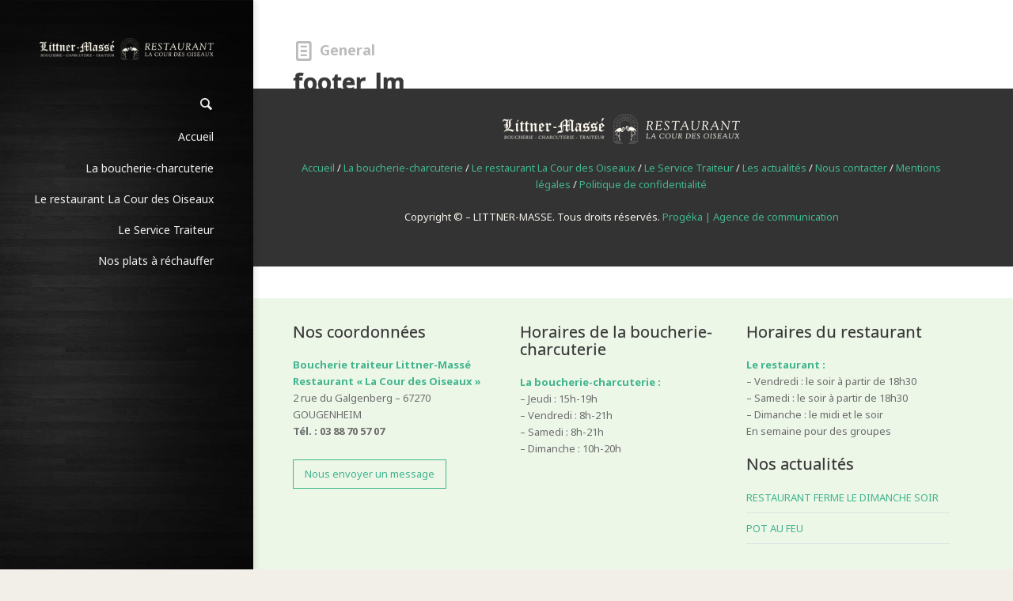

--- FILE ---
content_type: application/javascript
request_url: https://www.lacourdesoiseaux.fr/wp-content/themes/parallelus-vellum/assets/js/jquery.smoothscroll.min.js?ver=1.2.1
body_size: 6726
content:
/* SmoothScroll v1.2.1 - Licensed under the terms of the MIT license. */
var defaultOptions={frameRate:150,animationTime:650,stepSize:120,pulseAlgorithm:true,pulseScale:7,pulseNormalize:1,accelerationDelta:20,accelerationMax:1,keyboardSupport:true,arrowScroll:50,touchpadSupport:true,fixedBackground:true,excluded:""};var options=defaultOptions;var isExcluded=false;var isFrame=false;var direction={x:0,y:0};var initDone=false;var root=document.documentElement;var activeElement;var observer;var deltaBuffer=[120,120,120];var key={left:37,up:38,right:39,down:40,spacebar:32,pageup:33,pagedown:34,end:35,home:36};function initTest(){var c=false;if(document.URL.indexOf("google.com/reader/view")>-1){c=true;}if(options.excluded){var a=options.excluded.split(/[,\n] ?/);a.push("mail.google.com");for(var b=a.length;b--;){if(document.URL.indexOf(a[b])>-1){observer&&observer.disconnect();removeEvent("mousewheel",wheel);c=true;isExcluded=true;break;}}}if(c){removeEvent("keydown",keydown);}if(options.keyboardSupport&&!c){addEvent("keydown",keydown);}}function init(){if(!document.body){return;}var f=document.body;var e=document.documentElement;var a=window.innerHeight;var j=f.scrollHeight;root=(document.compatMode.indexOf("CSS")>=0)?e:f;activeElement=f;initTest();initDone=true;if(top!=self){isFrame=true;}else{if(j>a&&(f.offsetHeight<=a||e.offsetHeight<=a)){var b=false;var g=function(){if(!b&&e.scrollHeight!=document.height){b=true;setTimeout(function(){e.style.height=document.height+"px";b=false;},500);}};e.style.height="auto";setTimeout(g,10);var d={attributes:true,childList:true,characterData:false};observer=new MutationObserver(g);observer.observe(f,d);if(root.offsetHeight<=a){var c=document.createElement("div");c.style.clear="both";f.appendChild(c);}}}if(document.URL.indexOf("mail.google.com")>-1){var i=document.createElement("style");i.innerHTML=".iu { visibility: hidden }";(document.getElementsByTagName("head")[0]||e).appendChild(i);}else{if(document.URL.indexOf("www.facebook.com")>-1){var h=document.getElementById("home_stream");h&&(h.style.webkitTransform="translateZ(0)");}}if(!options.fixedBackground&&!isExcluded){f.style.backgroundAttachment="scroll";e.style.backgroundAttachment="scroll";}}var que=[];var pending=false;var lastScroll=+new Date;function scrollArray(d,c,h,e){e||(e=1000);directionCheck(c,h);if(options.accelerationMax!=1){var a=+new Date;var i=a-lastScroll;if(i<options.accelerationDelta){var f=(1+(30/i))/2;if(f>1){f=Math.min(f,options.accelerationMax);c*=f;h*=f;}}lastScroll=+new Date;}que.push({x:c,y:h,lastX:(c<0)?0.99:-0.99,lastY:(h<0)?0.99:-0.99,start:+new Date});if(pending){return;}var g=(d===document.body);var b=function(k){var j=+new Date;var r=0;var q=0;for(var m=0;m<que.length;m++){var t=que[m];var s=j-t.start;var l=(s>=options.animationTime);var n=(l)?1:s/options.animationTime;if(options.pulseAlgorithm){n=pulse(n);}var p=(t.x*n-t.lastX)>>0;var o=(t.y*n-t.lastY)>>0;r+=p;q+=o;t.lastX+=p;t.lastY+=o;if(l){que.splice(m,1);m--;}}if(g){window.scrollBy(r,q);}else{if(r){d.scrollLeft+=r;}if(q){d.scrollTop+=q;}}if(!c&&!h){que=[];}if(que.length){requestFrame(b,d,(e/options.frameRate+1));}else{pending=false;}};requestFrame(b,d,0);pending=true;}function wheel(d){if(!initDone){init();}var e=d.target;var c=overflowingAncestor(e);if(!c||d.defaultPrevented||isNodeName(activeElement,"embed")||(isNodeName(e,"embed")&&/\.pdf/i.test(e.src))){return true;}var b=d.wheelDeltaX||0;var a=d.wheelDeltaY||0;if(!b&&!a){a=d.wheelDelta||0;}if(!options.touchpadSupport&&isTouchpad(a)){return true;}if(Math.abs(b)>1.2){b*=options.stepSize/120;}if(Math.abs(a)>1.2){a*=options.stepSize/120;}scrollArray(c,-b,-a);d.preventDefault();}function keydown(b){var g=b.target;var e=b.ctrlKey||b.altKey||b.metaKey||(b.shiftKey&&b.keyCode!==key.spacebar);if(/input|textarea|select|embed/i.test(g.nodeName)||g.isContentEditable||b.defaultPrevented||e){return true;}if(isNodeName(g,"button")&&b.keyCode===key.spacebar){return true;}var c,i=0,h=0;var d=overflowingAncestor(activeElement);var f=d.clientHeight;if(d==document.body){f=window.innerHeight;}switch(b.keyCode){case key.up:h=-options.arrowScroll;break;case key.down:h=options.arrowScroll;break;case key.spacebar:c=b.shiftKey?1:-1;h=-c*f*0.9;break;case key.pageup:h=-f*0.9;break;case key.pagedown:h=f*0.9;break;case key.home:h=-d.scrollTop;break;case key.end:var a=d.scrollHeight-d.scrollTop-f;h=(a>0)?a+10:0;break;case key.left:i=-options.arrowScroll;break;case key.right:i=options.arrowScroll;break;default:return true;}scrollArray(d,i,h);b.preventDefault();}function mousedown(a){activeElement=a.target;}var cache={};setInterval(function(){cache={};},10*1000);var uniqueID=(function(){var a=0;return function(b){return b.uniqueID||(b.uniqueID=a++);};})();function setCache(b,a){for(var c=b.length;c--;){cache[uniqueID(b[c])]=a;}return a;}function overflowingAncestor(d){var b=[];var a=root.scrollHeight;do{var c=cache[uniqueID(d)];if(c){return setCache(b,c);}b.push(d);if(a===d.scrollHeight){if(!isFrame||root.clientHeight+10<a){return setCache(b,document.body);}}else{if(d.clientHeight+10<d.scrollHeight){overflow=getComputedStyle(d,"").getPropertyValue("overflow-y");if(overflow==="scroll"||overflow==="auto"){return setCache(b,d);}}}}while(d=d.parentNode);}function addEvent(c,b,a){window.addEventListener(c,b,(a||false));}function removeEvent(c,b,a){window.removeEventListener(c,b,(a||false));}function isNodeName(b,a){return(b.nodeName||"").toLowerCase()===a.toLowerCase();}function directionCheck(a,b){a=(a>0)?1:-1;b=(b>0)?1:-1;if(direction.x!==a||direction.y!==b){direction.x=a;direction.y=b;que=[];lastScroll=0;}}var deltaBufferTimer;function isTouchpad(a){if(!a){return;}a=Math.abs(a);deltaBuffer.push(a);deltaBuffer.shift();clearTimeout(deltaBufferTimer);deltaBufferTimer=setTimeout(function(){chrome.storage.local.set({deltaBuffer:deltaBuffer});},1000);var c=(deltaBuffer[0]==deltaBuffer[1]&&deltaBuffer[1]==deltaBuffer[2]);var b=(isDivisible(deltaBuffer[0],120)&&isDivisible(deltaBuffer[1],120)&&isDivisible(deltaBuffer[2],120));return !(c||b);}function isDivisible(b,a){return(Math.floor(b/a)==b/a);}var requestFrame=(function(){return window.requestAnimationFrame||window.webkitRequestAnimationFrame||function(c,b,a){window.setTimeout(c,a||(1000/60));};})();var MutationObserver=window.MutationObserver||window.WebKitMutationObserver;function pulse_(a){var c,d,b;a=a*options.pulseScale;if(a<1){c=a-(1-Math.exp(-a));}else{d=Math.exp(-1);a-=1;b=1-Math.exp(-a);c=d+(b*(1-d));}return c*options.pulseNormalize;}function pulse(a){if(a>=1){return 1;}if(a<=0){return 0;}if(options.pulseNormalize==1){options.pulseNormalize/=pulse_(1);}return pulse_(a);}addEvent("mousedown",mousedown);addEvent("mousewheel",wheel);addEvent("load",init);